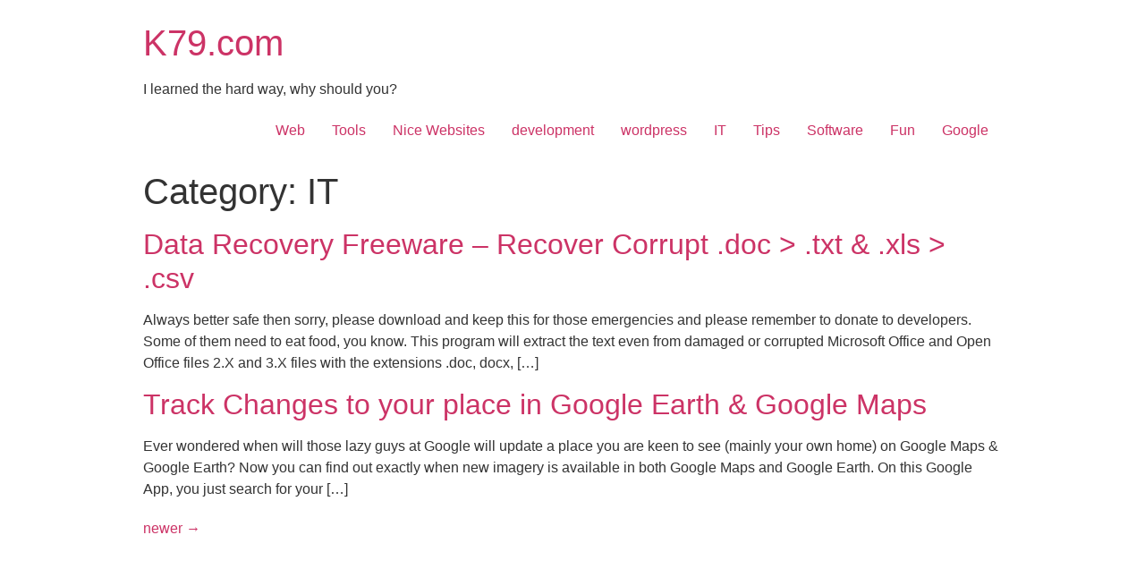

--- FILE ---
content_type: text/html; charset=UTF-8
request_url: https://k79.com/category/it/page/2/
body_size: 9732
content:
<!doctype html>
<html lang="en-US">
<head>
	<meta charset="UTF-8">
		<meta name="viewport" content="width=device-width, initial-scale=1">
	<link rel="profile" href="https://gmpg.org/xfn/11">
	<meta name='robots' content='index, follow, max-image-preview:large, max-snippet:-1, max-video-preview:-1' />

	<!-- This site is optimized with the Yoast SEO plugin v19.4 - https://yoast.com/wordpress/plugins/seo/ -->
	<title>IT Archives - Page 2 of 2 - K79.com</title>
	<link rel="canonical" href="https://k79.com/category/it/page/2/" />
	<link rel="prev" href="https://k79.com/category/it/" />
	<meta property="og:locale" content="en_US" />
	<meta property="og:type" content="article" />
	<meta property="og:title" content="IT Archives - Page 2 of 2 - K79.com" />
	<meta property="og:url" content="https://k79.com/category/it/" />
	<meta property="og:site_name" content="K79.com" />
	<script type="application/ld+json" class="yoast-schema-graph">{"@context":"https://schema.org","@graph":[{"@type":"WebSite","@id":"https://k79.com/#website","url":"https://k79.com/","name":"K79.com","description":"I learned the hard way, why should you?","potentialAction":[{"@type":"SearchAction","target":{"@type":"EntryPoint","urlTemplate":"https://k79.com/?s={search_term_string}"},"query-input":"required name=search_term_string"}],"inLanguage":"en-US"},{"@type":"CollectionPage","@id":"https://k79.com/category/it/","url":"https://k79.com/category/it/page/2/","name":"IT Archives - Page 2 of 2 - K79.com","isPartOf":{"@id":"https://k79.com/#website"},"breadcrumb":{"@id":"https://k79.com/category/it/page/2/#breadcrumb"},"inLanguage":"en-US"},{"@type":"BreadcrumbList","@id":"https://k79.com/category/it/page/2/#breadcrumb","itemListElement":[{"@type":"ListItem","position":1,"name":"IT"}]}]}</script>
	<!-- / Yoast SEO plugin. -->


<link rel='dns-prefetch' href='//s.w.org' />
<link rel="alternate" type="application/rss+xml" title="K79.com &raquo; Feed" href="https://k79.com/feed/" />
<link rel="alternate" type="application/rss+xml" title="K79.com &raquo; IT Category Feed" href="https://k79.com/category/it/feed/" />
		<script type="text/javascript">
			window._wpemojiSettings = {"baseUrl":"https:\/\/s.w.org\/images\/core\/emoji\/13.1.0\/72x72\/","ext":".png","svgUrl":"https:\/\/s.w.org\/images\/core\/emoji\/13.1.0\/svg\/","svgExt":".svg","source":{"concatemoji":"https:\/\/k79.com\/wp-includes\/js\/wp-emoji-release.min.js?ver=5.8.12"}};
			!function(e,a,t){var n,r,o,i=a.createElement("canvas"),p=i.getContext&&i.getContext("2d");function s(e,t){var a=String.fromCharCode;p.clearRect(0,0,i.width,i.height),p.fillText(a.apply(this,e),0,0);e=i.toDataURL();return p.clearRect(0,0,i.width,i.height),p.fillText(a.apply(this,t),0,0),e===i.toDataURL()}function c(e){var t=a.createElement("script");t.src=e,t.defer=t.type="text/javascript",a.getElementsByTagName("head")[0].appendChild(t)}for(o=Array("flag","emoji"),t.supports={everything:!0,everythingExceptFlag:!0},r=0;r<o.length;r++)t.supports[o[r]]=function(e){if(!p||!p.fillText)return!1;switch(p.textBaseline="top",p.font="600 32px Arial",e){case"flag":return s([127987,65039,8205,9895,65039],[127987,65039,8203,9895,65039])?!1:!s([55356,56826,55356,56819],[55356,56826,8203,55356,56819])&&!s([55356,57332,56128,56423,56128,56418,56128,56421,56128,56430,56128,56423,56128,56447],[55356,57332,8203,56128,56423,8203,56128,56418,8203,56128,56421,8203,56128,56430,8203,56128,56423,8203,56128,56447]);case"emoji":return!s([10084,65039,8205,55357,56613],[10084,65039,8203,55357,56613])}return!1}(o[r]),t.supports.everything=t.supports.everything&&t.supports[o[r]],"flag"!==o[r]&&(t.supports.everythingExceptFlag=t.supports.everythingExceptFlag&&t.supports[o[r]]);t.supports.everythingExceptFlag=t.supports.everythingExceptFlag&&!t.supports.flag,t.DOMReady=!1,t.readyCallback=function(){t.DOMReady=!0},t.supports.everything||(n=function(){t.readyCallback()},a.addEventListener?(a.addEventListener("DOMContentLoaded",n,!1),e.addEventListener("load",n,!1)):(e.attachEvent("onload",n),a.attachEvent("onreadystatechange",function(){"complete"===a.readyState&&t.readyCallback()})),(n=t.source||{}).concatemoji?c(n.concatemoji):n.wpemoji&&n.twemoji&&(c(n.twemoji),c(n.wpemoji)))}(window,document,window._wpemojiSettings);
		</script>
		<style type="text/css">
img.wp-smiley,
img.emoji {
	display: inline !important;
	border: none !important;
	box-shadow: none !important;
	height: 1em !important;
	width: 1em !important;
	margin: 0 .07em !important;
	vertical-align: -0.1em !important;
	background: none !important;
	padding: 0 !important;
}
</style>
	<link rel='stylesheet' id='wp-block-library-css'  href='https://k79.com/wp-includes/css/dist/block-library/style.min.css?ver=5.8.12' type='text/css' media='all' />
<link rel='stylesheet' id='hello-elementor-css'  href='https://k79.com/wp-content/themes/hello-elementor/style.min.css?ver=2.4.2' type='text/css' media='all' />
<link rel='stylesheet' id='hello-elementor-theme-style-css'  href='https://k79.com/wp-content/themes/hello-elementor/theme.min.css?ver=2.4.2' type='text/css' media='all' />
<link rel="https://api.w.org/" href="https://k79.com/wp-json/" /><link rel="alternate" type="application/json" href="https://k79.com/wp-json/wp/v2/categories/25" /><link rel="EditURI" type="application/rsd+xml" title="RSD" href="https://k79.com/xmlrpc.php?rsd" />
<link rel="wlwmanifest" type="application/wlwmanifest+xml" href="https://k79.com/wp-includes/wlwmanifest.xml" /> 
<meta name="generator" content="WordPress 5.8.12" />
</head>
<body class="archive paged category category-it category-25 paged-2 category-paged-2">

<header id="site-header" class="site-header" role="banner">

	<div class="site-branding">
					<h1 class="site-title">
				<a href="https://k79.com/" title="Home" rel="home">
					K79.com				</a>
			</h1>
			<p class="site-description">
				I learned the hard way, why should you?			</p>
			</div>

			<nav class="site-navigation" role="navigation">
			<div class="menu-home-container"><ul id="menu-home" class="menu"><li id="menu-item-113" class="menu-item menu-item-type-taxonomy menu-item-object-category menu-item-113"><a href="https://k79.com/category/web/">Web</a></li>
<li id="menu-item-114" class="menu-item menu-item-type-taxonomy menu-item-object-category menu-item-114"><a href="https://k79.com/category/web/tools-web/">Tools</a></li>
<li id="menu-item-115" class="menu-item menu-item-type-taxonomy menu-item-object-category menu-item-115"><a href="https://k79.com/category/web/nice-websites/">Nice Websites</a></li>
<li id="menu-item-116" class="menu-item menu-item-type-taxonomy menu-item-object-category menu-item-116"><a href="https://k79.com/category/web/development/">development</a></li>
<li id="menu-item-117" class="menu-item menu-item-type-taxonomy menu-item-object-category menu-item-117"><a href="https://k79.com/category/web/wordpress/">wordpress</a></li>
<li id="menu-item-118" class="menu-item menu-item-type-taxonomy menu-item-object-category current-menu-item menu-item-118"><a href="https://k79.com/category/it/" aria-current="page">IT</a></li>
<li id="menu-item-119" class="menu-item menu-item-type-taxonomy menu-item-object-category menu-item-119"><a href="https://k79.com/category/it/tips/">Tips</a></li>
<li id="menu-item-120" class="menu-item menu-item-type-taxonomy menu-item-object-category menu-item-120"><a href="https://k79.com/category/software/">Software</a></li>
<li id="menu-item-121" class="menu-item menu-item-type-taxonomy menu-item-object-category menu-item-121"><a href="https://k79.com/category/life/fun/">Fun</a></li>
<li id="menu-item-122" class="menu-item menu-item-type-taxonomy menu-item-object-category menu-item-122"><a href="https://k79.com/category/companies/google-it/">Google</a></li>
</ul></div>		</nav>
	</header>
<main class="site-main" role="main">

			<header class="page-header">
			<h1 class="entry-title">Category: <span>IT</span></h1>		</header>
		<div class="page-content">
					<article class="post">
				<h2 class="entry-title"><a href="https://k79.com/it/data-recovery-freeware-recover-corrupt-doc-txt-xls-csv/">Data Recovery Freeware &#8211; Recover Corrupt .doc &gt; .txt &#038; .xls &gt; .csv</a></h2><a href="https://k79.com/it/data-recovery-freeware-recover-corrupt-doc-txt-xls-csv/"></a><p>Always better safe then sorry, please download and keep this for those emergencies and please remember to donate to developers. Some of them need to eat food, you know. This program will extract the text even from damaged or corrupted Microsoft Office and Open Office files 2.X and 3.X files with the extensions .doc, docx, [&hellip;]</p>
			</article>
					<article class="post">
				<h2 class="entry-title"><a href="https://k79.com/web/track-changes-to-your-place-in-google-earth-google-maps/">Track Changes to your place in Google Earth &#038; Google Maps</a></h2><a href="https://k79.com/web/track-changes-to-your-place-in-google-earth-google-maps/"></a><p>Ever wondered when will those lazy guys at Google will update a place you are keen to see (mainly your own home) on Google Maps &amp; Google Earth? Now you can find out exactly when new imagery is available in both Google Maps and Google Earth. On this Google App, you just search for your [&hellip;]</p>
			</article>
			</div>

	
			<nav class="pagination" role="navigation">
						<div class="nav-previous"></div>
						<div class="nav-next"><a href="https://k79.com/category/it/" >newer <span class="meta-nav">&rarr;</span></a></div>
		</nav>
	</main>
<footer id="site-footer" class="site-footer" role="contentinfo">
	</footer>

<script type='text/javascript' src='https://k79.com/wp-includes/js/wp-embed.min.js?ver=5.8.12' id='wp-embed-js'></script>

</body>
</html>
